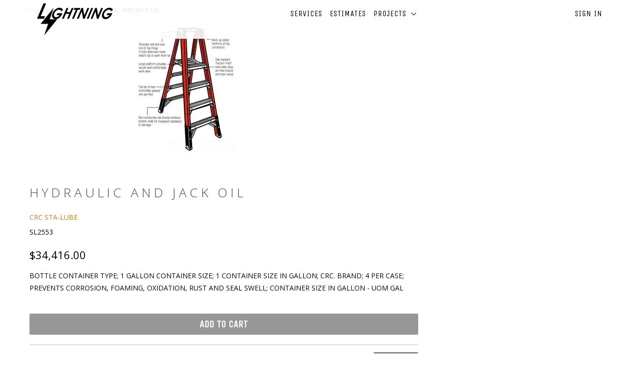

--- FILE ---
content_type: text/javascript; charset=utf-8
request_url: https://kuehninc.com/products/134924064.js
body_size: 837
content:
{"id":419229401120,"title":"HYDRAULIC AND JACK OIL","handle":"134924064","description":"\u003cp\u003eBOTTLE CONTAINER TYPE; 1 GALLON CONTAINER SIZE; 1 CONTAINER SIZE IN GALLON; CRC. BRAND; 4 PER CASE; PREVENTS CORROSION, FOAMING, OXIDATION, RUST AND SEAL SWELL; CONTAINER SIZE IN GALLON - UOM GAL\u003c\/p\u003e","published_at":"2017-11-30T03:33:56-06:00","created_at":"2017-11-30T03:33:57-06:00","vendor":"CRC STA-LUBE","type":"1GAL HYDRAULIC OIL","tags":["Hydraulic Oil"],"price":3441600,"price_min":3441600,"price_max":3441600,"available":true,"price_varies":false,"compare_at_price":null,"compare_at_price_min":0,"compare_at_price_max":0,"compare_at_price_varies":false,"variants":[{"id":5187700588576,"title":"Default Title","option1":"Default Title","option2":null,"option3":null,"sku":"SL2553","requires_shipping":true,"taxable":true,"featured_image":null,"available":true,"name":"HYDRAULIC AND JACK OIL","public_title":null,"options":["Default Title"],"price":3441600,"weight":34,"compare_at_price":null,"inventory_management":"shopify","barcode":"72213255300","requires_selling_plan":false,"selling_plan_allocations":[]}],"images":["\/\/cdn.shopify.com\/s\/files\/1\/1822\/7915\/products\/WERLADC00001_7_TN_002_2483b2f4-94e6-4548-a296-753915df417b.jpg?v=1512034437"],"featured_image":"\/\/cdn.shopify.com\/s\/files\/1\/1822\/7915\/products\/WERLADC00001_7_TN_002_2483b2f4-94e6-4548-a296-753915df417b.jpg?v=1512034437","options":[{"name":"Title","position":1,"values":["Default Title"]}],"url":"\/products\/134924064","media":[{"alt":null,"id":714259693661,"position":1,"preview_image":{"aspect_ratio":0.789,"height":266,"width":210,"src":"https:\/\/cdn.shopify.com\/s\/files\/1\/1822\/7915\/products\/WERLADC00001_7_TN_002_2483b2f4-94e6-4548-a296-753915df417b.jpg?v=1512034437"},"aspect_ratio":0.789,"height":266,"media_type":"image","src":"https:\/\/cdn.shopify.com\/s\/files\/1\/1822\/7915\/products\/WERLADC00001_7_TN_002_2483b2f4-94e6-4548-a296-753915df417b.jpg?v=1512034437","width":210}],"requires_selling_plan":false,"selling_plan_groups":[]}